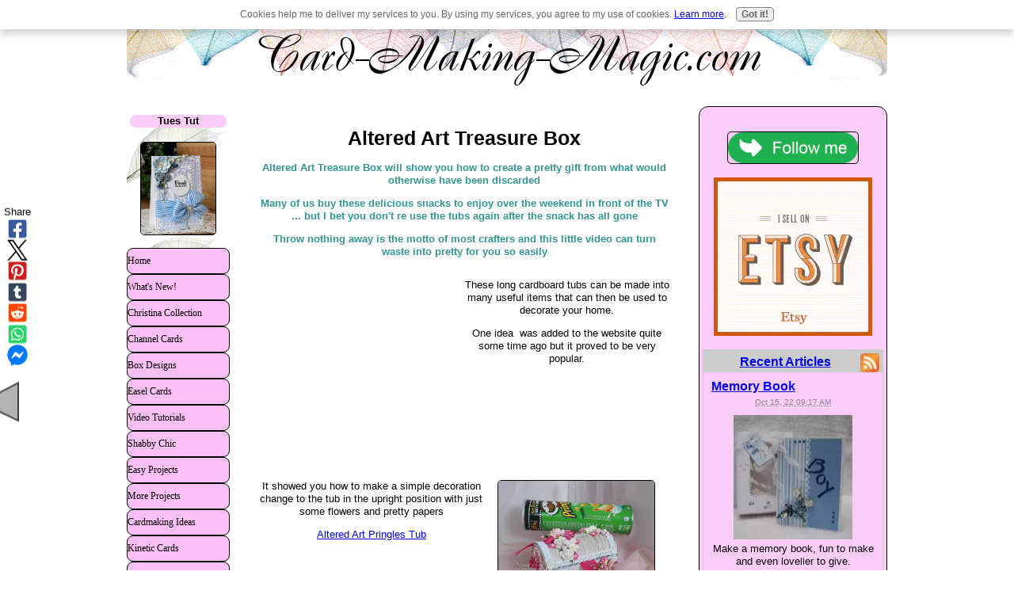

--- FILE ---
content_type: text/html; charset=UTF-8
request_url: https://www.card-making-magic.com/alteredarttreasurebox.html
body_size: 19027
content:
<!DOCTYPE HTML>
<html>
<head><meta http-equiv="content-type" content="text/html; charset=UTF-8"><title>Altered Art Treasure Box</title><meta name="description" content="Altered Art Treasure Box ... make this super little gift from an empty snack tub .. but eat the goodies from it first."><link href="/sd/support-files/A.style.css.pagespeed.cf.aD1sROPv8X.css" rel="stylesheet" type="text/css"><script src="/sd/support-files/mobile.js.pagespeed.jm.vS6sWDRUKo.js"></script>
<script>MOBILE.enabled=true;MOBILE.contentColumnWidth='518px';MOBILE.init();</script>
<!-- start: tool_blocks.sbi_html_head -->
<link rel="canonical" href="https://www.card-making-magic.com/alteredarttreasurebox.html"/>
<link rel="alternate" type="application/rss+xml" title="RSS" href="https://www.card-making-magic.com/card-making-magic.xml">
<meta property="og:site_name" content="Card Making Magic"/>
<meta property="og:title" content="Altered Art Treasure Box"/>
<meta property="og:description" content="Altered Art Treasure Box ... make this super little gift from an empty snack tub .. but eat the goodies from it first."/>
<meta property="og:type" content="article"/>
<meta property="og:url" content="https://www.card-making-magic.com/alteredarttreasurebox.html"/>
<meta property="og:image" content="https://www.card-making-magic.com/images/treasurebox4.jpg"/>
<meta property="og:image" content="https://www.card-making-magic.com/images/treasurebox1.jpg"/>
<meta property="og:image" content="https://www.card-making-magic.com/images/treasurebox5.jpg"/>
<meta property="og:image" content="https://www.card-making-magic.com/images/treasurebox6.jpg"/>
<meta property="fb:app_id" content="117568348347854"/>
<!-- SD -->
<script>var https_page=0</script>
<script src="/plugins/jquery/jquery.js" charset="utf-8"></script>
<link rel="stylesheet" href="/plugins/prettyphoto/css/prettyPhoto.css" type="text/css" media="screen" charset="utf-8"/>
<script src="/plugins/prettyphoto/js/jquery.prettyPhoto.js" charset="utf-8"></script>
<script>(function(){var SS_jQuery=$.noConflict(true);SS_jQuery(document).ready(function(){var _jQuery=jQuery;window.jQuery=SS_jQuery;var excludeOn="desktopOnly";if(typeof MOBILE==="undefined"||MOBILE.viewMode!=="mobile"){excludeOn="mobileOnly";}if(window.innerWidth>500){SS_jQuery("a[rel^='gallery']").filter(function(){var hasParentToExclude=SS_jQuery(this).parents('.'+excludeOn).length>0;if(hasParentToExclude){return false;}return true;}).prettyPhoto({animation_speed:'normal',theme:'light_square',slideshow:3000,autoplay_slideshow:false,social_tools:false,overlay_gallery_max:50});}else{SS_jQuery("a[rel^='gallery']").each(function(){this.target="_blank";});}if(_jQuery){window.jQuery=_jQuery;}});})();</script><style>.responsive_grid_block-235138115 div.responsive_col-1{width:50%}.responsive_grid_block-235138115 div.responsive_col-2{width:50%}@media only screen and (max-width:768px){.responsive_grid_block-235138115 div.responsive_col-1{width:50%}.responsive_grid_block-235138115 div.responsive_col-2{width:50%}}@media only screen and (max-width:447px){.responsive_grid_block-235138115 div.responsive_col-1{width:100%}.responsive_grid_block-235138115 div.responsive_col-2{width:100%}}</style>
<style>.responsive_grid_block-185928495 div.responsive_col-1{width:54.8%}.responsive_grid_block-185928495 div.responsive_col-2{width:45.19%}@media only screen and (max-width:768px){.responsive_grid_block-185928495 div.responsive_col-1{width:50%}.responsive_grid_block-185928495 div.responsive_col-2{width:50%}}@media only screen and (max-width:447px){.responsive_grid_block-185928495 div.responsive_col-1{width:100%}.responsive_grid_block-185928495 div.responsive_col-2{width:100%}}</style>
<style>.responsive_grid_block-185928500 div.responsive_col-1{width:42.9%}.responsive_grid_block-185928500 div.responsive_col-2{width:57.083%}@media only screen and (max-width:768px){.responsive_grid_block-185928500 div.responsive_col-1{width:50%}.responsive_grid_block-185928500 div.responsive_col-2{width:50%}}@media only screen and (max-width:447px){.responsive_grid_block-185928500 div.responsive_col-1{width:100%}.responsive_grid_block-185928500 div.responsive_col-2{width:100%}}</style>
<style>.responsive_grid_block-185928504 div.responsive_col-1{width:52.4%}.responsive_grid_block-185928504 div.responsive_col-2{width:47.593%}@media only screen and (max-width:768px){.responsive_grid_block-185928504 div.responsive_col-1{width:50%}.responsive_grid_block-185928504 div.responsive_col-2{width:50%}}@media only screen and (max-width:447px){.responsive_grid_block-185928504 div.responsive_col-1{width:100%}.responsive_grid_block-185928504 div.responsive_col-2{width:100%}}</style>
<style>.responsive_grid_block-185928509 div.responsive_col-1{width:50%}.responsive_grid_block-185928509 div.responsive_col-2{width:50%}@media only screen and (max-width:768px){.responsive_grid_block-185928509 div.responsive_col-1{width:50%}.responsive_grid_block-185928509 div.responsive_col-2{width:50%}}@media only screen and (max-width:447px){.responsive_grid_block-185928509 div.responsive_col-1{width:100%}.responsive_grid_block-185928509 div.responsive_col-2{width:100%}}</style>
<script src="https://www.card-making-magic.com/sd/support-files/gdprcookie.js.pagespeed.jm.hWoYfJkKZv.js" async defer></script><!-- end: tool_blocks.sbi_html_head -->
<!-- start: shared_blocks.21004472#end-of-head -->
<!-- Global site tag (gtag.js) - Google Analytics -->
<script async src="https://www.googletagmanager.com/gtag/js?id=UA-10795354-1"></script>
<script>window.dataLayer=window.dataLayer||[];function gtag(){dataLayer.push(arguments);}gtag('js',new Date());gtag('config','UA-10795354-1');</script>
<!-- end: shared_blocks.21004472#end-of-head -->
<script src="/sd/support-files/fix.js.pagespeed.jm.78bRw_atFE.js"></script>
<script>MOBILE.doEndOfHead();FIX.designMode="legacy";FIX.doEndOfHead();</script>
</head>
<body>
<div id="PageWrapper">
<div id="Header">
<div class="Liner">
<!-- start: shared_blocks.21004468#top-of-header -->
<!-- end: shared_blocks.21004468#top-of-header -->
<!-- start: shared_blocks.21004445#bottom-of-header -->
<!-- end: shared_blocks.21004445#bottom-of-header -->
</div><!-- end Liner -->
</div><!-- end Header --><script>MOBILE.doAfterHeader();</script>
<div id="ContentWrapper">
<div id="ContentColumn">
<div class="Liner">
<!-- start: shared_blocks.21004438#above-h1 -->
<!-- start: shared_blocks.112974108#InfolinksOff -->
<!--INFOLINKS_OFF-->
<!-- end: shared_blocks.112974108#InfolinksOff -->
<!-- end: shared_blocks.21004438#above-h1 -->
<h1>Altered Art Treasure Box<br/></h1>
<!-- start: shared_blocks.21004476#below-h1 -->
<!-- end: shared_blocks.21004476#below-h1 -->
<p><span style="color: rgb(50, 150, 147);"><b>Altered Art Treasure Box will show you how to create a pretty gift from what would otherwise have been discarded</b></span></p><p><span style="color: rgb(50, 150, 147);"><b>Many of us buy these delicious snacks to enjoy over the weekend in front of the TV ... but I bet you don't re use the tubs again after the snack has all gone</b></span></p><p><span style="color: rgb(50, 150, 147);"><b>Throw nothing away is the motto of most crafters and this little video can turn waste into pretty for you so easily</b></span></p>
<div class="responsive_grid_block-2 responsive_grid_block-235138115"><div class="responsive-row"><div class="responsive_col-1 responsive_grid_block-235138115">
<!-- start: shared_blocks.112067677#Google250x250topleft -->
<div style="float:left;margin-right:5px;"><script>google_ad_client="ca-pub-9573107406447655";google_ad_slot="6919338311";google_ad_width=250;google_ad_height=250;</script>
<script src="https://pagead2.googlesyndication.com/pagead/show_ads.js"></script></div>
<!-- end: shared_blocks.112067677#Google250x250topleft -->
</div><div class="responsive_col-2 responsive_grid_block-235138115">
<p>These long cardboard tubs can be made into many useful items that can then be used to decorate your home.</p><p>One idea &#xa0;was added to the website quite some time ago but it proved to be very popular.</p>
</div></div><!-- responsive_row --></div><!-- responsive_grid_block -->
<div class="responsive_grid_block-2 responsive_grid_block-185928495"><div class="responsive-row"><div class="responsive_col-1 responsive_grid_block-185928495">
<p><span style="font-size: 13px;">It showed you how to make a simple decoration change to the tub in the upright position with just some flowers and pretty papers</span><br/></p><p><a href="https://www.card-making-magic.com/alteredartpringlestub.html">Altered Art Pringles Tub</a></p>
</div><div class="responsive_col-2 responsive_grid_block-185928495">
<div class="ImageBlock ImageBlockCenter"><img src="https://www.card-making-magic.com/images/treasurebox4.jpg" width="197" height="135.225621414914" alt="Creating your treasure box" title="Creating your treasure box" data-pin-media="https://www.card-making-magic.com/images/treasurebox4.jpg" style="width: 197px; height: auto"></div>
</div></div><!-- responsive_row --></div><!-- responsive_grid_block -->
<p>But this new video takes things to another level and alters the tub completely to make a very pretty gift</p><p>It will take you step by step very gently so that you can craft along side me to get the look that you want.</p>
<iframe width="530" height="315" src="//www.youtube.com/embed/xID6nlv1Ixo" frameborder="0" allowfullscreen></iframe>
<div class="responsive_grid_block-2 responsive_grid_block-185928500"><div class="responsive-row"><div class="responsive_col-1 responsive_grid_block-185928500">
<div class="ImageBlock ImageBlockCenter"><img src="https://www.card-making-magic.com/images/treasurebox1.jpg" width="256" height="151.041453719478" alt="Treasure box with flowers" title="Treasure box with flowers" data-pin-media="https://www.card-making-magic.com/images/treasurebox1.jpg" style="width: 256px; height: auto"><div class="pinit">
<a data-pin-do="buttonPin" data-pin-count="beside" data-pin-save="true" href="https://pinterest.com/pin/create/button/?url=http%3A%2F%2Fwww.card-making-magic.com%2Falteredarttreasurebox.html&media=https%3A%2F%2Fwww.card-making-magic.com%2Fimages%2Ftreasurebox1.jpg&description=Altering%20those%20snack%20cans%20-%20more%20ideas"></a>
</div></div>
</div><div class="responsive_col-2 responsive_grid_block-185928500">
<p>The box in this picture was created for my Great Grand-daughter and I filled it with chocolate coins for her.</p><p> But if you make this for a child do tell them that although it is sturdy it is not a toy and will break if treated harshly.</p><p><span style="font-size: 13px;">If you are making this for an older person then you could fill it with perfume, bath salts, soaps, jewellery or anything that suited your recipient&#xa0;</span></p>
</div></div><!-- responsive_row --></div><!-- responsive_grid_block -->
<div class="responsive_grid_block-2 responsive_grid_block-185928504"><div class="responsive-row"><div class="responsive_col-1 responsive_grid_block-185928504">
<p>I decided to use lilac for the box I was making in the video and I raided my "Stash" for everything I had that was lilac/purple related.</p><p>Once the video was finished I liked the look of the little treasure box and I set it to one side </p><p>But me being me once I came back to it I felt that it needed that little bit more to make me completely happy with it.</p>
</div><div class="responsive_col-2 responsive_grid_block-185928504">
<div class="ImageBlock ImageBlockCenter"><a href="https://www.card-making-magic.com/images/treasurebox5.jpg" rel="gallery[pageGallery]" title=""><img src="https://www.card-making-magic.com/images/treasurebox5.jpg" width="217" height="131.986719787517" alt="Treasure box in purple" title="Treasure box in purple" data-pin-media="https://www.card-making-magic.com/images/treasurebox5.jpg" style="width: 217px; height: auto"></a><div class="pinit">
<a data-pin-do="buttonPin" data-pin-count="beside" data-pin-save="true" href="https://pinterest.com/pin/create/button/?url=http%3A%2F%2Fwww.card-making-magic.com%2Falteredarttreasurebox.html&media=https%3A%2F%2Fwww.card-making-magic.com%2Fimages%2Ftreasurebox5.jpg&description=Don't%20throw%20away%20those%20snack%20tubs%20...%20make%20them%20into%20pretty%20boxes%20to%20grace%20your%20shelves.%20Handy%20for%20storing%20pens%2C%20glasses%2C%20crochet%20hooks%20or%20anything%20else%20you%20want%20to%20keep%20safe"></a>
</div></div>
</div></div><!-- responsive_row --></div><!-- responsive_grid_block -->
<p>And so out came the "Stash" once more and this time I found some beautiful purple feathers. &#xa0;I also added in more flowers and some silver butterflies</p><p>Compare the difference from the end of the video to the picture shown of the same box and I think it looks much better with just that simple addition.</p>
<div class="responsive_grid_block-2 responsive_grid_block-185928509"><div class="responsive-row"><div class="responsive_col-1 responsive_grid_block-185928509">
<div class="ImageBlock ImageBlockCenter"><img src="https://www.card-making-magic.com/images/treasurebox6.jpg" width="226" height="167.120124804992" alt="Treasure box side view" title="Treasure box side view" data-pin-media="https://www.card-making-magic.com/images/treasurebox6.jpg" style="width: 226px; height: auto"></div>
</div><div class="responsive_col-2 responsive_grid_block-185928509">
<p>And now I have a &#xa0;pretty little Altered Art Treasure Box that I am happy to give as a keepsake for some one to add to their dressing table to place all their little trinkets in&#xa0;</p><p>Maybe you would like to try this idea for your self and keep the top of your dressing table neat and tidy ... or maybe you know someone who would love the gift that you have made for them</p><p>All the flowers I have used on both of these boxes are from</p><p><a href="https://wildorchidcrafts.com" onclick="return FIX.track(this);" rel="noopener" target="_blank"> Wild Orchid Crafts</a></p>
</div></div><!-- responsive_row --></div><!-- responsive_grid_block -->
<!-- start: shared_blocks.48750411#VideoTutorials -->
<p style="text-align: center;"><a href="https://www.card-making-magic.com/cardmakingtutorials.html" onclick="return FIX.track(this);">Card Making Tutorials</a></p>
<!-- end: shared_blocks.48750411#VideoTutorials -->
<!-- start: shared_blocks.120418724#Altered Art -->
<p><a href="https://www.card-making-magic.com/alteredart.html">Altered Art</a></p>
<!-- end: shared_blocks.120418724#Altered Art -->
<!-- start: shared_blocks.48749892#Easy Projects -->
<p><a href="https://www.card-making-magic.com/easycardmakingprojects.html" onclick="return FIX.track(this);">Easy Projects</a></p>
<!-- end: shared_blocks.48749892#Easy Projects -->
<!-- start: shared_blocks.99312616#Special Occasions -->
<p><a href="https://www.card-making-magic.com/specialoccasion.html" onclick="return FIX.track(this);">Special Occasions</a></p>
<!-- end: shared_blocks.99312616#Special Occasions -->
<!-- start: shared_blocks.48750583#Resources -->
<p style="text-align: center;"><a href="https://www.card-making-magic.com/usefulresources.html" onclick="return FIX.track(this);">Useful Resources</a></p>
<!-- end: shared_blocks.48750583#Resources -->
<!-- start: shared_blocks.48750581#Sitemap -->
<p style="text-align: center;"><a href="https://www.card-making-magic.com/sitemap.html" target="_blank" onclick="return FIX.track(this);">View all Pages and Topics</a></p>
<!-- end: shared_blocks.48750581#Sitemap -->
<p><a href="https://www.card-making-magic.com/">Return from Altered Art Treasure Box to Homepage</a></p><p><br/></p>
<!-- start: shared_blocks.21004471#below-paragraph-1 -->
<!-- end: shared_blocks.21004471#below-paragraph-1 -->
<!-- start: shared_blocks.21004470#above-socialize-it -->
<!-- start: shared_blocks.211444719#Whimsy Signature -->
<div class="separator" style="clear: both; text-align: center;">
<a href="https://3.bp.blogspot.com/-UZNJ0D7C6tQ/WdJWLEnbR9I/AAAAAAAAoHU/v7e4drd2fxQEk95S_cVrMLuogtWJqbdFwCLcBGAs/s1600/Flourish%2B2%2BSignature%2Bchgr.png" imageanchor="1" style="margin-left: 1em; margin-right: 1em;"><img border="0" data-original-height="245" data-original-width="700" height="112" src="https://3.bp.blogspot.com/-UZNJ0D7C6tQ/WdJWLEnbR9I/AAAAAAAAoHU/v7e4drd2fxQEk95S_cVrMLuogtWJqbdFwCLcBGAs/s320/Flourish%2B2%2BSignature%2Bchgr.png" width="320"/></a></div>
<br/>
<div class="separator" style="clear: both; text-align: center;">
</div>
<br/>
<!-- end: shared_blocks.211444719#Whimsy Signature -->
<!-- end: shared_blocks.21004470#above-socialize-it -->
<!-- start: shared_blocks.21004444#socialize-it -->
<!-- start: tool_blocks.social_sharing -->
<div class="SocialShare SocialShareSticky SocialShareStickyLeft"><label>Share</label><a href="#" rel="noopener noreferrer" onclick="window.open('https://www.facebook.com/sharer.php?u='+ encodeURIComponent(document.location.href) +'&t=' + encodeURIComponent(document.title), 'sharer','toolbar=0,status=0,width=700,height=500,resizable=yes,scrollbars=yes');return false;" target="_blank" class="socialIcon facebook"><svg width="20" height="20" aria-hidden="true" focusable="false" data-prefix="fab" data-icon="facebook-square" role="img" xmlns="http://www.w3.org/2000/svg" viewBox="0 0 448 512"><path fill="currentColor" d="M400 32H48A48 48 0 0 0 0 80v352a48 48 0 0 0 48 48h137.25V327.69h-63V256h63v-54.64c0-62.15 37-96.48 93.67-96.48 27.14 0 55.52 4.84 55.52 4.84v61h-31.27c-30.81 0-40.42 19.12-40.42 38.73V256h68.78l-11 71.69h-57.78V480H400a48 48 0 0 0 48-48V80a48 48 0 0 0-48-48z" class=""></path></svg><span>Facebook</span></a><a href="#" rel="noopener noreferrer" onclick="window.open('https://twitter.com/intent/tweet?text=Reading%20about%20this:%20'+encodeURIComponent(document.title)+'%20-%20' + encodeURIComponent(document.location.href), 'sharer','toolbar=0,status=0,width=700,height=500,resizable=yes,scrollbars=yes');return false;" target="_blank" class="socialIcon twitter"><svg width="20" height="20" aria-hidden="true" focusable="false" data-prefix="fab" data-icon="twitter-square" role="img" viewBox="0 0 1200 1227" fill="none" xmlns="http://www.w3.org/2000/svg"><path d="M714.163 519.284L1160.89 0H1055.03L667.137 450.887L357.328 0H0L468.492 681.821L0 1226.37H105.866L515.491 750.218L842.672 1226.37H1200L714.137 519.284H714.163ZM569.165 687.828L521.697 619.934L144.011 79.6944H306.615L611.412 515.685L658.88 583.579L1055.08 1150.3H892.476L569.165 687.854V687.828Z" fill="currentColor"></path></svg><span>X</span></a><a href="#" rel="noopener noreferrer" onclick="var script = document.createElement('script');script.setAttribute('type','text/javascript');script.setAttribute('src', 'https://assets.pinterest.com/js/pinmarklet.js');document.getElementsByTagName('head')[0].appendChild(script);return false" target="_blank" class="socialIcon pinterest"><svg width="20" height="20" aria-hidden="true" focusable="false" data-prefix="fab" data-icon="pinterest-square" role="img" xmlns="http://www.w3.org/2000/svg" viewBox="0 0 448 512"><path fill="currentColor" d="M448 80v352c0 26.5-21.5 48-48 48H154.4c9.8-16.4 22.4-40 27.4-59.3 3-11.5 15.3-58.4 15.3-58.4 8 15.3 31.4 28.2 56.3 28.2 74.1 0 127.4-68.1 127.4-152.7 0-81.1-66.2-141.8-151.4-141.8-106 0-162.2 71.1-162.2 148.6 0 36 19.2 80.8 49.8 95.1 4.7 2.2 7.1 1.2 8.2-3.3.8-3.4 5-20.1 6.8-27.8.6-2.5.3-4.6-1.7-7-10.1-12.3-18.3-34.9-18.3-56 0-54.2 41-106.6 110.9-106.6 60.3 0 102.6 41.1 102.6 99.9 0 66.4-33.5 112.4-77.2 112.4-24.1 0-42.1-19.9-36.4-44.4 6.9-29.2 20.3-60.7 20.3-81.8 0-53-75.5-45.7-75.5 25 0 21.7 7.3 36.5 7.3 36.5-31.4 132.8-36.1 134.5-29.6 192.6l2.2.8H48c-26.5 0-48-21.5-48-48V80c0-26.5 21.5-48 48-48h352c26.5 0 48 21.5 48 48z" class=""></path></svg><span>Pinterest</span></a><a href="#" rel="noopener noreferrer" onclick="window.open('https://www.tumblr.com/share/link?url='+ encodeURIComponent(document.location.href) + '&name='+ encodeURIComponent(document.title), 'sharer','toolbar=0,status=0,width=700,height=500,resizable=yes,scrollbars=yes');return false;" target="_blank" class="socialIcon tumblr"><svg width="20" height="20" aria-hidden="true" focusable="false" data-prefix="fab" data-icon="tumblr-square" role="img" xmlns="http://www.w3.org/2000/svg" viewBox="0 0 448 512"><path fill="currentColor" d="M400 32H48C21.5 32 0 53.5 0 80v352c0 26.5 21.5 48 48 48h352c26.5 0 48-21.5 48-48V80c0-26.5-21.5-48-48-48zm-82.3 364.2c-8.5 9.1-31.2 19.8-60.9 19.8-75.5 0-91.9-55.5-91.9-87.9v-90h-29.7c-3.4 0-6.2-2.8-6.2-6.2v-42.5c0-4.5 2.8-8.5 7.1-10 38.8-13.7 50.9-47.5 52.7-73.2.5-6.9 4.1-10.2 10-10.2h44.3c3.4 0 6.2 2.8 6.2 6.2v72h51.9c3.4 0 6.2 2.8 6.2 6.2v51.1c0 3.4-2.8 6.2-6.2 6.2h-52.1V321c0 21.4 14.8 33.5 42.5 22.4 3-1.2 5.6-2 8-1.4 2.2.5 3.6 2.1 4.6 4.9l13.8 40.2c1 3.2 2 6.7-.3 9.1z" class=""></path></svg><span>Tumblr</span></a><a href="#" rel="noopener noreferrer" onclick="window.open('https://reddit.com/submit?url='+ encodeURIComponent(document.location.href) + '&title=' + encodeURIComponent(document.title), 'sharer','toolbar=0,status=0,width=700,height=500,resizable=yes,scrollbars=yes');return false;" target="_blank" class="socialIcon reddit"><svg width="20" height="20" aria-hidden="true" focusable="false" data-prefix="fab" data-icon="reddit-square" role="img" xmlns="http://www.w3.org/2000/svg" viewBox="0 0 448 512"><path fill="currentColor" d="M283.2 345.5c2.7 2.7 2.7 6.8 0 9.2-24.5 24.5-93.8 24.6-118.4 0-2.7-2.4-2.7-6.5 0-9.2 2.4-2.4 6.5-2.4 8.9 0 18.7 19.2 81 19.6 100.5 0 2.4-2.3 6.6-2.3 9 0zm-91.3-53.8c0-14.9-11.9-26.8-26.5-26.8-14.9 0-26.8 11.9-26.8 26.8 0 14.6 11.9 26.5 26.8 26.5 14.6 0 26.5-11.9 26.5-26.5zm90.7-26.8c-14.6 0-26.5 11.9-26.5 26.8 0 14.6 11.9 26.5 26.5 26.5 14.9 0 26.8-11.9 26.8-26.5 0-14.9-11.9-26.8-26.8-26.8zM448 80v352c0 26.5-21.5 48-48 48H48c-26.5 0-48-21.5-48-48V80c0-26.5 21.5-48 48-48h352c26.5 0 48 21.5 48 48zm-99.7 140.6c-10.1 0-19 4.2-25.6 10.7-24.1-16.7-56.5-27.4-92.5-28.6l18.7-84.2 59.5 13.4c0 14.6 11.9 26.5 26.5 26.5 14.9 0 26.8-12.2 26.8-26.8 0-14.6-11.9-26.8-26.8-26.8-10.4 0-19.3 6.2-23.8 14.9l-65.7-14.6c-3.3-.9-6.5 1.5-7.4 4.8l-20.5 92.8c-35.7 1.5-67.8 12.2-91.9 28.9-6.5-6.8-15.8-11-25.9-11-37.5 0-49.8 50.4-15.5 67.5-1.2 5.4-1.8 11-1.8 16.7 0 56.5 63.7 102.3 141.9 102.3 78.5 0 142.2-45.8 142.2-102.3 0-5.7-.6-11.6-2.1-17 33.6-17.2 21.2-67.2-16.1-67.2z" class=""></path></svg><span>Reddit</span></a><a href="#" rel="noopener noreferrer" onclick="window.open('https://api.whatsapp.com/send?text='+encodeURIComponent(document.location.href), 'sharer','toolbar=0,status=0,width=700,height=500,resizable=yes,scrollbars=yes');return false;" target="_blank" class="socialIcon whatsapp"><svg width="20" height="20" aria-hidden="true" focusable="false" data-prefix="fab" data-icon="whatsapp-square" role="img" xmlns="http://www.w3.org/2000/svg" viewBox="0 0 448 512"><path fill="currentColor" d="M224 122.8c-72.7 0-131.8 59.1-131.9 131.8 0 24.9 7 49.2 20.2 70.1l3.1 5-13.3 48.6 49.9-13.1 4.8 2.9c20.2 12 43.4 18.4 67.1 18.4h.1c72.6 0 133.3-59.1 133.3-131.8 0-35.2-15.2-68.3-40.1-93.2-25-25-58-38.7-93.2-38.7zm77.5 188.4c-3.3 9.3-19.1 17.7-26.7 18.8-12.6 1.9-22.4.9-47.5-9.9-39.7-17.2-65.7-57.2-67.7-59.8-2-2.6-16.2-21.5-16.2-41s10.2-29.1 13.9-33.1c3.6-4 7.9-5 10.6-5 2.6 0 5.3 0 7.6.1 2.4.1 5.7-.9 8.9 6.8 3.3 7.9 11.2 27.4 12.2 29.4s1.7 4.3.3 6.9c-7.6 15.2-15.7 14.6-11.6 21.6 15.3 26.3 30.6 35.4 53.9 47.1 4 2 6.3 1.7 8.6-1 2.3-2.6 9.9-11.6 12.5-15.5 2.6-4 5.3-3.3 8.9-2 3.6 1.3 23.1 10.9 27.1 12.9s6.6 3 7.6 4.6c.9 1.9.9 9.9-2.4 19.1zM400 32H48C21.5 32 0 53.5 0 80v352c0 26.5 21.5 48 48 48h352c26.5 0 48-21.5 48-48V80c0-26.5-21.5-48-48-48zM223.9 413.2c-26.6 0-52.7-6.7-75.8-19.3L64 416l22.5-82.2c-13.9-24-21.2-51.3-21.2-79.3C65.4 167.1 136.5 96 223.9 96c42.4 0 82.2 16.5 112.2 46.5 29.9 30 47.9 69.8 47.9 112.2 0 87.4-72.7 158.5-160.1 158.5z" class=""></path></svg><span>WhatsApp</span></a><a href="#" rel="noopener noreferrer" onclick="window.open('https://www.facebook.com/dialog/send?app_id=117568348347854&link='+encodeURIComponent(document.location.href)+'&redirect_uri='+encodeURIComponent(document.location.href), 'sharer','toolbar=0,status=0,width=850,height=500,resizable=yes,scrollbars=yes');return false;" target="_blank" class="socialIcon messenger"><svg width="20" height="20" aria-hidden="true" focusable="false" data-prefix="fab" data-icon="facebook-messenger" role="img" xmlns="http://www.w3.org/2000/svg" viewBox="0 0 512 512"><path fill="currentColor" d="M256.55 8C116.52 8 8 110.34 8 248.57c0 72.3 29.71 134.78 78.07 177.94 8.35 7.51 6.63 11.86 8.05 58.23A19.92 19.92 0 0 0 122 502.31c52.91-23.3 53.59-25.14 62.56-22.7C337.85 521.8 504 423.7 504 248.57 504 110.34 396.59 8 256.55 8zm149.24 185.13l-73 115.57a37.37 37.37 0 0 1-53.91 9.93l-58.08-43.47a15 15 0 0 0-18 0l-78.37 59.44c-10.46 7.93-24.16-4.6-17.11-15.67l73-115.57a37.36 37.36 0 0 1 53.91-9.93l58.06 43.46a15 15 0 0 0 18 0l78.41-59.38c10.44-7.98 24.14 4.54 17.09 15.62z" class=""></path></svg><span>Messenger</span></a><a href="#" title="Show / Hide" onclick="this.parentNode.classList.toggle('hidden'); return false;"><img class="hideButton" alt="Show / Hide" src="[data-uri]"></a></div>
<!-- end: tool_blocks.social_sharing -->
<!-- end: shared_blocks.21004444#socialize-it -->
<!-- start: shared_blocks.21004467#below-socialize-it -->
<!-- start: shared_blocks.183795087#CopyrightSymbol -->
<A HREF="https://www.copyscape.com/"><IMG SRC="https://banners.copyscape.com/images/cs-re-234x16.gif" ALT="Page copy protected against web site content infringement by Copyscape" TITLE="Do not copy content from the page. Plagiarism will be detected by Copyscape." WIDTH="234" HEIGHT="16" BORDER="0"></A><br><br><br><br><br>
<!-- end: shared_blocks.183795087#CopyrightSymbol -->
<!-- end: shared_blocks.21004467#below-socialize-it -->
</div><!-- end Liner -->
</div><!-- end ContentColumn -->
</div><!-- end ContentWrapper -->
<div id="NavColumn">
<div class="Liner">
<!-- start: shared_blocks.21004477#top-of-nav-column -->
<h4>Tues Tut</h4>
<!-- start: shared_blocks.185671421#Tuesday Tutorial -->
<div class="ImageBlock ImageBlockCenter"><a href="http://flowersribbonsandpearls.blogspot.co.uk/p/tuesday-tutorials.html" onclick="return FIX.track(this);" rel="noopener" target="_blank"><img src="https://www.card-making-magic.com/images/xsbdetscallblue.jpg.pagespeed.ic.72OWzQFGji.webp" width="94" height="116.670588235294" alt="Weekly Tutorials" title="Weekly Tutorials" data-pin-media="https://www.card-making-magic.com/images/sbdetscallblue.jpg" style="width: 94px; height: auto"></a><div class="pinit">
<a data-pin-do="buttonPin" data-pin-count="beside" data-pin-save="true" href="https://pinterest.com/pin/create/button/?url=http%3A%2F%2Fwww.card-making-magic.com%2Falteredarttreasurebox.html&media=https%3A%2F%2Fwww.card-making-magic.com%2Fimages%2Fsbdetscallblue.jpg&description=A%20new%20tutorial%20every%20Tuesday%20on%20Flowers%2C%20Ribbons%20and%20Pearls"></a>
</div></div>
<!-- end: shared_blocks.185671421#Tuesday Tutorial -->
<!-- end: shared_blocks.21004477#top-of-nav-column -->
<!-- start: shared_blocks.21004473#navigation -->
<!-- start: tool_blocks.navbar --><div class="Navigation"><ul><li class=""><a href="/">Home</a></li><li class=""><a href="/card-making-magic-blog.html">What's New!</a></li><li class=""><a href="/ChristinaCollection.html">Christina Collection</a></li><li class=""><a href="/channelcards.html">Channel Cards</a></li><li class=""><a href="/myboxdesigns.html">Box Designs</a></li><li class=""><a href="/easelcarddies.html">Easel Cards</a></li><li class=""><a href="/cardmakingtutorials.html">Video Tutorials</a></li><li class=""><a href="/shabbychic.html">Shabby Chic</a></li><li class=""><a href="/easycardmakingprojects.html">Easy Projects</a></li><li class=""><a href="/card-making-projects.html">More Projects</a></li><li class=""><a href="/card-making-ideas.html">Cardmaking Ideas</a></li><li class=""><a href="/kineticcards.html">Kinetic Cards</a></li><li class=""><a href="/noveltycards.html">Novelty Cards</a></li><li class=""><a href="/cardsformen.html">Cards for Men</a></li><li class=""><a href="/weddingstationery.html">Wedding Stationery</a></li><li class=""><a href="/papercrafts.html">Papercrafts</a></li><li class=""><a href="/embellishments.html">Embellishments</a></li><li class=""><a href="/card-making-materials.html">Materials</a></li><li class=""><a href="/card-making-equipment.html">Equipment</a></li><li class=""><a href="/spellbinders.html">Spellbinders</a></li><li class=""><a href="/card-making-techniques.html">Techniques</a></li><li class=""><a href="/usefulresources.html">Resource Links</a></li><li class=""><a href="/alteredart.html">Altered Art</a></li><li class=""><a href="/cardmakingsketches.html">Sketches</a></li><li class=""><a href="/cardmakingtemplate.html">Templates</a></li><li class=""><a href="/freedigitaldownloads.html">"Freebies"</a></li><li class=""><a href="/colourwheel.html">Colour Wheel</a></li><li class=""><a href="/colouringin.html">Colouring In</a></li><li class=""><a href="/cardmakingoccasions.html">Card Occasions</a></li><li class=""><a href="/card-toppers.html">Card Toppers</a></li><li class=""><a href="/cardinserts.html">Card Inserts</a></li><li class=""><a href="/cardmakingverses.html">Cardmaking Verses</a></li><li class=""><a href="/cardmakingwithrecyclables.html">Recycling</a></li><li class=""><a href="/cardmakingtips.html">Cardmaking Tips</a></li><li class=""><a href="/cardmakingclasses.html">Card Classes</a></li><li class=""><a href="/craftroomideas.html">Craft Room Ideas</a></li><li class=""><a href="/cardmakinggallery.html">Cardmaking Gallery</a></li><li class=""><a href="/cardmakingforcharities.html">Cards4Charities</a></li><li class=""><a href="/cardmakingsoftware.html">Software</a></li><li class=""><a href="/digitaldownloads.html">Digital Downloads</a></li><li class=""><a href="/craft-fairs.html">Craft Fairs</a></li><li class=""><a href="/card-making-magazines.html">Magazines</a></li><li class=""><a href="/card-making-books.html">Cardmaking Books</a></li><li class=""><a href="/e-card.html">E-Cards</a></li><li class=""><a href="/businessideas.html">Business Ideas</a></li><li class=""><a href="/sitemap.html">Sitemap</a></li><li class=""><a href="/aboutme.html">About Me</a></li><li class=""><a href="/contactme.html">Contact Me ...</a></li><li class=""><a href="/bestcardmakingstory.html">Best Cardmaking Story</a></li><li class=""><a href="/card-making-newsletter.html">Free Newsletter</a></li><li class=""><a href="/yourretirement.html">Your Retirement</a></li></ul></div>
<!-- end: tool_blocks.navbar -->
<!-- start: tool_blocks.ezine -->
<div class="Ezine">
<form action="/cgi-bin/mailout/mailmgr.cgi" method="post" accept-charset="UTF-8">
<input type="hidden" name="list_id" value="21100992">
<input type="hidden" name="action" value="subscribe">
<table cellspacing="0">
<tr>
<td colspan="2" class="EzineLabel EzineLabelAbove">For your FREE copy of &quot;Card Making Sketches&quot; leave your email address here</td></tr>
<tr><td colspan="2" class="EzineInput EzineInputAbove">
<input name="email" type="text" size="12">
</td>
</tr>
<tr>
<td colspan="2" class="EzineLabel EzineLabelAbove">Enter Your First Name (optional)</td></tr>
<tr><td colspan="2" class="EzineInput EzineInputAbove">
<input name="name" type="text" size="12">
</td>
</tr>
<tr>
<td colspan="2" class="EzineDescription">
<small><strong>Then</strong></small><br>
<input type="SUBMIT" value="Subscribe" name="SUBMIT"><br>
<small>Don&#39;t worry &mdash; your e-mail address is totally secure.<br>
I promise to use it <strong>only</strong> to send you Card-making-magic.</small>
</td>
</tr>
</table>
</form>
</div><!-- end: tool_blocks.ezine -->
<!-- end: shared_blocks.21004473#navigation -->
<!-- start: shared_blocks.21004478#bottom-of-nav-column -->
<!-- end: shared_blocks.21004478#bottom-of-nav-column -->
</div><!-- end Liner -->
</div><!-- end NavColumn -->
<div id="ExtraColumn">
<div class="Liner">
<!-- start: shared_blocks.21004447#top-extra-default -->
<!-- start: shared_blocks.234554664#Follow Me -->
<div class="ImageBlock ImageBlockCenter"><a href="https://follow.it/card-making-magic-blog?action=followPub" onclick="return FIX.track(this);" rel="noopener" target="_blank"><img src="[data-uri]" width="164" height="38.6792452830189" data-pin-media="https://www.card-making-magic.com/images/03.png" style="width: 164px; height: auto"></a></div>
<!-- end: shared_blocks.234554664#Follow Me -->
<!-- start: shared_blocks.151486606#Etsy Shop -->
<a href="//www.etsy.com/shop/CardMakingMagic?ref=offsite_badges&utm_source=sellers&utm_medium=badges&utm_campaign=en_isell_1"><img width="200" height="200" src="//img0.etsystatic.com/site-assets/badges/en/en_isell_1.png"></a>
<!-- end: shared_blocks.151486606#Etsy Shop -->
<!-- start: tool_blocks.whatsnew.[base64] -->
<div class="WhatsNew" style="width: 100%">
<h2><a href="https://www.card-making-magic.com/card-making-magic-blog.html">Recent Articles</a></h2><div class="WhatsNew-subscribe">
<img class="WhatsNew-icon" src="[data-uri]" alt="RSS"/>
<ul>
<li>
<a href="https://www.card-making-magic.com/card-making-magic.xml">
<img src="[data-uri]" alt="XML RSS"/>
</a>
</li> <li>
<a href="https://feedly.com/i/subscription/feed/https://www.card-making-magic.com/card-making-magic.xml" target="new" rel="nofollow">
<img src="[data-uri]" alt="follow us in feedly"/>
</a>
</li> </ul>
</div><ol>
<li>
<h3><a href="https://www.card-making-magic.com/memorybook.html">Memory Book</a></h3><p class="WhatsNew-time"><abbr title="2022-10-15T09:17:23-0400">Oct 15, 22 09:17 AM</abbr></p><div class="blogItThumbnail"><a href="https://www.card-making-magic.com/memorybook.html"><img class="blogItThumbnail" src="https://www.card-making-magic.com/images/150x156xbabyboymemorybook.jpg.pagespeed.ic.x7jF_XMzK7.webp" alt="babyboymemorybook" style="width:150px;height:156.5px" width="150" height="156.5"></a></div><div class="WhatsNew-content">Make a memory book, fun to make and even lovelier to give.</div><p class="WhatsNew-more"><a href="/memorybook.html">Read More</a></p></li>
<li>
<h3><a href="https://www.card-making-magic.com/diecutletters.html">Die cut letters.</a></h3><p class="WhatsNew-time"><abbr title="2021-07-19T10:12:19-0400">Jul 19, 21 10:12 AM</abbr></p><div class="blogItThumbnail"><a href="https://www.card-making-magic.com/diecutletters.html"><img class="blogItThumbnail" src="https://www.card-making-magic.com/images/150x175xSAM_9072.jpg.pagespeed.ic.uDc12hnruZ.webp" alt="Just for you in pink" style="width:150px;height:175.636363636364px" width="150" height="175.636363636364"></a></div><div class="WhatsNew-content">Add that personal touch with die cut letters, add names or sentiment as you please.</div><p class="WhatsNew-more"><a href="/diecutletters.html">Read More</a></p></li>
<li>
<h3><a href="https://www.card-making-magic.com/diaperfoldcard.html">Diaper Fold Card.</a></h3><p class="WhatsNew-time"><abbr title="2021-07-19T09:34:13-0400">Jul 19, 21 09:34 AM</abbr></p><div class="WhatsNew-content">Create this fun Diaper Fold Card...and no need for a pin!</div><p class="WhatsNew-more"><a href="/diaperfoldcard.html">Read More</a></p></li></ol></div><!-- end: tool_blocks.whatsnew.[base64] -->
<!-- end: shared_blocks.21004447#top-extra-default -->
<!-- start: shared_blocks.21004475#extra-default-nav -->
<!-- start: shared_blocks.160970846#GoogleRCSky160x600 -->
<script async src="//pagead2.googlesyndication.com/pagead/js/adsbygoogle.js"></script>
<!-- CMM Right Column Skyscraper -->
<ins class="adsbygoogle" style="display:inline-block;width:160px;height:600px" data-ad-client="ca-pub-9573107406447655" data-ad-slot="9582727442"></ins>
<script>(adsbygoogle=window.adsbygoogle||[]).push({});</script>
<!-- end: shared_blocks.160970846#GoogleRCSky160x600 -->
<!-- end: shared_blocks.21004475#extra-default-nav -->
<!-- start: shared_blocks.21004450#bottom-extra-default -->
<!-- start: shared_blocks.48748324#Search Box -->
<br><br><br><br><br><b>Search </b>
<link rel="stylesheet" href="https://www.google.com/cse/api/branding.css" type="text/css"/>
<div class="cse-branding-bottom" style="background-color:#FFFFFF;color:#000000">
<div class="cse-branding-form">
<form action="https://www.card-making-magic.com" id="cse-search-box">
<div>
<input type="hidden" name="cx" value="partner-pub-9573107406447655:snhqasj37nu"/>
<input type="hidden" name="cof" value="FORID:10"/>
<input type="hidden" name="ie" value="ISO-8859-1"/>
<input type="text" name="q" size="31"/>
<input type="submit" name="sa" value="Search"/>
</div>
</form>
</div>
<div class="cse-branding-logo">
<img src="https://www.google.com/images/poweredby_transparent/poweredby_FFFFFF.gif" alt="Google"/>
</div>
<div class="cse-branding-text">
Custom Search
</div>
</div><br><br><br><br><br>
<!-- end: shared_blocks.48748324#Search Box -->
<!-- end: shared_blocks.21004450#bottom-extra-default -->
</div><!-- end Liner-->
</div><!-- end ExtraColumn -->
<div id="Footer">
<div class="Liner">
<!-- start: shared_blocks.21004446#above-bottom-nav -->
<!-- end: shared_blocks.21004446#above-bottom-nav -->
<!-- start: shared_blocks.21004449#bottom-navigation -->
<!-- end: shared_blocks.21004449#bottom-navigation -->
<!-- start: shared_blocks.21004443#below-bottom-nav -->
<!-- end: shared_blocks.21004443#below-bottom-nav -->
<!-- start: shared_blocks.21004448#footer -->
<p>Copyright card-making-magic.com 2021</p><p><a href="https://www.card-making-magic.com/privacypolicy.html">Privacy Policy</a><br/></p>
<script>var fa_ADM_fbURL="https://www.facebook.com/pages/Card-Making-Magiccom/111525222234272";var fa_ADM_twURL="https://twitter.com/CardMakingMagic";var fa_ADM_ytURL="https://www.youtube.com";var fa_ADM_inURL="https://www.linkedin.com";var fa_ADM_logo="";</script><script src="https://footerroll.admedia.com/?id=OD0pPyI&subid=[SUBID]&yt=0&ln=0&gradient-bottom=a386b2&gradient-top=a386b2&textColor=ffffff"></script>
<!-- end: shared_blocks.21004448#footer -->
</div><!-- end Liner -->
</div><!-- end Footer -->
</div><!-- end PageWrapper -->
<script>FIX.doEndOfBody();MOBILE.doEndOfBody();</script>
<!-- start: tool_blocks.sbi_html_body_end -->
<script>var SS_PARAMS={pinterest_enabled:true,googleplus1_on_page:false,socializeit_onpage:false};</script><style>.g-recaptcha{display:inline-block}.recaptcha_wrapper{text-align:center}</style>
<script>if(typeof recaptcha_callbackings!=="undefined"){SS_PARAMS.recaptcha_callbackings=recaptcha_callbackings||[]};</script><script>(function(d,id){if(d.getElementById(id)){return;}var s=d.createElement('script');s.async=true;s.defer=true;s.src="/ssjs/ldr.js";s.id=id;d.getElementsByTagName('head')[0].appendChild(s);})(document,'_ss_ldr_script');</script><!-- end: tool_blocks.sbi_html_body_end -->
<!-- Generated at 17:28:32 27-Nov-2022 with books_art-700-0-3col v88 -->
</body>
</html>


--- FILE ---
content_type: text/html; charset=utf-8
request_url: https://www.google.com/recaptcha/api2/aframe
body_size: 119
content:
<!DOCTYPE HTML><html><head><meta http-equiv="content-type" content="text/html; charset=UTF-8"></head><body><script nonce="UlO_KveZtZhEmenUQgQPxw">/** Anti-fraud and anti-abuse applications only. See google.com/recaptcha */ try{var clients={'sodar':'https://pagead2.googlesyndication.com/pagead/sodar?'};window.addEventListener("message",function(a){try{if(a.source===window.parent){var b=JSON.parse(a.data);var c=clients[b['id']];if(c){var d=document.createElement('img');d.src=c+b['params']+'&rc='+(localStorage.getItem("rc::a")?sessionStorage.getItem("rc::b"):"");window.document.body.appendChild(d);sessionStorage.setItem("rc::e",parseInt(sessionStorage.getItem("rc::e")||0)+1);localStorage.setItem("rc::h",'1765840345019');}}}catch(b){}});window.parent.postMessage("_grecaptcha_ready", "*");}catch(b){}</script></body></html>